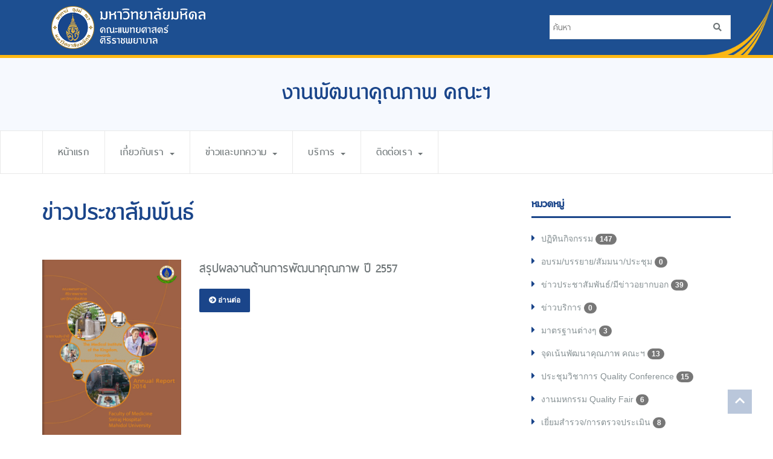

--- FILE ---
content_type: text/html
request_url: https://www.si.mahidol.ac.th/th/division/soqd/news_all.asp?d=19&m=4&y=2566
body_size: 25110
content:

<!doctype html>
<html lang="th">
<head>
	<meta charset="windows-874">
	<title>งานพัฒนาคุณภาพ คณะฯ | คณะแพทยศาสตร์ศิริราชพยาบาล มหาวิทยาลัยมหิดล</title>
    <link rel="shortcut icon" href="https://www.si.mahidol.ac.th/th/images/favicon.ico" />

	<meta name="author" content="Faculty of Medicine Siriraj Hospital">
	<meta name="keywords" content="Faculty of Medicine Siriraj Hospital, คณะแพทยศาสตร์ศิริราชพยาบาล, Siriraj Hospital, โรงพยาบาลศิริราช, Medical school, Centers of excellence, Medical research, Medical education" />
	<meta name="description" content="Faculty of Medicine Siriraj Hospital, คณะแพทยศาสตร์ศิริราชพยาบาล , Siriraj Hospital, โรงพยาบาลศิริราช" />

	<meta http-equiv="X-UA-Compatible" content="IE=edge">

	<!-- Mobile Specific Meta -->
	<meta name="viewport" content="width=device-width, initial-scale=1">
	<!--[if IE]><meta http-equiv='X-UA-Compatible' content='IE=edge,chrome=1'><![endif]-->

	<!-- Bootstrap  -->
	<link href="https://www.si.mahidol.ac.th/th/division/assets_template/css/bootstrap.min.css" rel="stylesheet">

	<!-- icon fonts font Awesome -->
	<link href="https://www.si.mahidol.ac.th/th/division/assets_template/fonts/fontawesome/css/fontawesome-all.css" rel="stylesheet">

	<!-- Import Custom Styles -->
	<link href="https://www.si.mahidol.ac.th/th/division/assets_template/css/style.css" rel="stylesheet">
    <link href="https://www.si.mahidol.ac.th/th/division/assets_template/css/style_darkblue.css" rel="stylesheet">

	<!-- Import Animate Styles -->
	<link href="https://www.si.mahidol.ac.th/th/division/assets_template/css/animate.min.css" rel="stylesheet">

	<!-- Import Custom Responsive Styles -->
	<link href="https://www.si.mahidol.ac.th/th/division/assets_template/css/responsive.css" rel="stylesheet">

	
	<!--[if IE]>
  		<script src="http://html5shiv.googlecode.com/svn/trunk/html5.js"></script>
  		<![endif]-->

</head>
<body class="header-fixed-top">


	<meta charset="windows-874">
		
		<div id="page-top" class="page-top"></div><!-- /.page-top -->
        

  		<section class="header-logo">
  			<div class="container">
  					<div class="col-sm-3 col-xs-8">
                    	<a href="https://www.si.mahidol.ac.th" target="_blank"><img src="https://www.si.mahidol.ac.th/th/division/assets_template/img/Siriraj_Logo.png"></a>
  					</div>
  					<div class="col-sm-9 header-right visible-md-block visible-lg-block">
                    	<div class="menu-search pull-right">
							<form role="search" class="search-form" method="get" action="search.asp" accept-charset="UTF-8">
								<input class="search-field" type="text" name="q" id="q" placeholder="ค้นหา" required>
								<button class="btn search-btn" type="submit"><i class="fa fa-search"></i></button>
							</form>
                    	</div>
  					</div>
  			</div><!-- /.container -->
  		</section><!-- /#top-contact -->

  		<section id="site-banner" class="site-banner text-center">
  			<div class="container">
  				<div class="site-logo">
  					<!--<a href="./"><img src="images/logo.png" alt="Site Logo"></a>-->
                    <a href="https://www.si.mahidol.ac.th/th/division/soqd/"><h1>งานพัฒนาคุณภาพ คณะฯ</h1></a>
  				</div><!-- /.site-logo -->
  			</div><!-- /.container -->
  		</section><!-- /#site-banner -->



  		<header id="main-menu" class="main-menu">
  			<div class="container">
  				<div class="row">
  					<div class="col-sm-12">
  						<div class="navbar-header">
                            <div class="navbar-toggle collapsed" data-toggle="collapse" data-target="#menu" onClick="hamburger(this)">
                                <div class="bar1"></div>
                                <div class="bar2"></div>
                                <div class="bar3"></div>
                            </div>
                <div class="menu-logo">
                  <!--<a href="./"><img src="images/logo.png" alt="menu Logo"></a>-->
                  <a href="https://www.si.mahidol.ac.th/th/division/soqd/"><h3>งานพัฒนาคุณภาพ คณะฯ</h3></a>
                </div><!-- /.menu-logo -->
              </div>
              <nav id="menu" class="menu collapse navbar-collapse">
               <ul id="headernavigation" class="menu-list nav navbar-nav">

			<li><a href="index.asp">หน้าแรก</a></li>

                <li class="dropdown">
					<a class="dropdown-toggle" data-toggle="dropdown" href="#">เกี่ยวกับเรา <b class="caret"></b></a>
					<ul class="dropdown-menu" role="menu">

                        <li><a href="history.asp">ประวัติความเป็นมา</a></li>

                        <li><a href="visionmission.asp">วิสัยทัศน์ - พันธกิจ</a></li>

                        <li><a href="jobdescription.asp">หน้าที่ความรับผิดชอบ</a></li>

                        <li><a href="goal.asp">ความมุ่งหมายของหน่วยงาน</a></li>

                        <li><a href="structure.asp">โครงสร้างองค์กร</a></li>

                        <li><a href="branch.asp">หน่วยงานในสังกัด</a></li>

                        <li><a href="executives.asp">ผู้บริหาร</a></li>

                        <li><a href="personnel.asp">บุคลากร</a></li>

                        <li><a href="reward.asp">ผลงาน/รางวัล</a></li>

					</ul>
                </li> 

                <li class="dropdown">
					<a class="dropdown-toggle" data-toggle="dropdown" href="#">ข่าวและบทความ <b class="caret"></b></a>
					<ul class="dropdown-menu" role="menu">

                        <li><a href="news_all.asp">ข่าวสาร</a></li>

                        <li><a href="knowledge_all.asp">สาระความรู้</a></li>

                        <li><a href="gallery_all.asp">ภาพกิจกรรม</a></li>

					</ul>
                </li> 

                <li class="dropdown">
					<a class="dropdown-toggle" data-toggle="dropdown" href="#">บริการ <b class="caret"></b></a>
					<ul class="dropdown-menu" role="menu">

                        <li><a href="service.asp">บริการของหน่วยงาน</a></li>

                        <li><a href="download.asp">Download เอกสาร</a></li>

                        <li><a href="rule.asp">ระเบียบ กฎ หน่วยงาน</a></li>

                        <li><a href="kpi.asp">ตัวชี้วัด KPI</a></li>

                        <li><a href="link.asp">Link ที่เกี่ยวข้อง</a></li>

					</ul>
                </li> 

                <li class="dropdown">
					<a class="dropdown-toggle" data-toggle="dropdown" href="#">ติดต่อเรา <b class="caret"></b></a>
					<ul class="dropdown-menu" role="menu">

                        <li><a href="contactus.asp">สถานที่ตั้ง/ติดต่อ</a></li>

                        <li><a href="webboard.asp">กระดานสนทนา</a></li>

                        <li><a href="faq.asp">คำถามที่พบบ่อย (FAQ)</a></li>

					</ul>
                </li> 

              </ul><!-- /.menu-list -->
              
               <ul id="headernavigation" class="menu-list nav navbar-right visible-xs-block visible-sm-block">
                <li class="menu-search pull-right"><form role="search" class="search-form" method="get" action="search.asp" accept-charset="UTF-8">
					<input class="search-field" type="text" name="q" id="q" placeholder="ค้นหา" required>
					<button class="btn search-btn" type="submit"><i class="fa fa-search"></i></button>
					</form><!-- /.search-form -->
                </li><!-- /.menu-search -->
              </ul><!-- /.menu-list -->
              
            </nav><!-- /.menu-list -->
          </div>


  				</div><!-- /.row -->
  			</div><!-- /.container -->
  		</header><!-- /#main-menu -->


      <section id="main-content" class="main-content blog-post-singgle-page">
        <div class="container">
		<div class="article-all-area">
          <div class="row">
            <div class="col-sm-8">
            
				<h2 class="entry-title">ข่าวประชาสัมพันธ์</h2>

		<div class="item">
            <div class="row">
              <div class="col-sm-4">
                <div class="post-thumbnail">
                	
                    <img src="admin/news_images/1146_18_0GBnMAp.jpg">
                    
                  </div><!-- /.post-thumbnail -->  
                  <div class="post-meta">
                    <div class="entry-meta">
                      <span class="entry-date">
						  
                                  <time>24&nbsp;มิถุนายน&nbsp;2556</time>
                              
                      </span>
                      <span class="entry-views"><i class="fa fa-eye"></i>อ่าน 1736 ครั้ง</span>
                    </div><!-- /.entry-meta -->
                  </div><!-- /.post-meta -->
              </div>
              <div class="col-sm-8">
                <h3 class="item-title">สรุปผลงานด้านการพัฒนาคุณภาพ ปี 2557</h3>
                <a class="btn" href="news_detail.asp?id=1146">
                  <span class="btn-icon"><i class="fa fa-arrow-circle-right"></i></span>
                  อ่านต่อ
                </a>
              </div>
            </div><!-- /.row -->
          </div>

		<div class="item">
            <div class="row">
              <div class="col-sm-4">
                <div class="post-thumbnail">
                	
                    <img src="admin/news_images/1097_18_0vqcBpe.png">
                    
                  </div><!-- /.post-thumbnail -->  
                  <div class="post-meta">
                    <div class="entry-meta">
                      <span class="entry-date">
						  
                                  <time>15&nbsp;กุมภาพันธ์&nbsp;2566</time>
                              
                      </span>
                      <span class="entry-views"><i class="fa fa-eye"></i>อ่าน 4472 ครั้ง</span>
                    </div><!-- /.entry-meta -->
                  </div><!-- /.post-meta -->
              </div>
              <div class="col-sm-8">
                <h3 class="item-title">จุดเน้นการพัฒนาคุณภาพ คณะแพทยศาสตร์ศิริราชพยาบาล ประจำปี 2563-2566 “CEE.EO”</h3>
                <a class="btn" href="news_detail.asp?id=1097">
                  <span class="btn-icon"><i class="fa fa-arrow-circle-right"></i></span>
                  อ่านต่อ
                </a>
              </div>
            </div><!-- /.row -->
          </div>

<!-------------------เลขหน้า------------------->

  

            </div>
            
            
            <div class="col-sm-4">
					<meta charset="windows-874">
              <div id="blog-sidebar" class="blog-sidebar widget-area" role="complementary">
                <div class="sidebar-content">

                  <aside class="widget widget_categories">
                    <h3 class="widget-title">
                      หมวดหมู่
                    </h3><!-- /.widget-title -->

                    <ul class="category-list">

                      <li><a href="news_all.asp?ty=1">ปฏิทินกิจกรรม <span class="badge">147</span></a></li>

                      <li><a href="news_all.asp?ty=2">อบรม/บรรยาย/สัมมนา/ประชุม <span class="badge">0</span></a></li>

                      <li><a href="news_all.asp?ty=3">ข่าวประชาสัมพันธ์/มีข่าวอยากบอก <span class="badge">39</span></a></li>

                      <li><a href="news_all.asp?ty=4">ข่าวบริการ <span class="badge">0</span></a></li>

                      <li><a href="news_all.asp?ty=9">มาตรฐานต่างๆ <span class="badge">3</span></a></li>

                      <li><a href="news_all.asp?ty=10">จุดเน้นพัฒนาคุณภาพ คณะฯ <span class="badge">13</span></a></li>

                      <li><a href="news_all.asp?ty=11">ประชุมวิชาการ Quality Conference <span class="badge">15</span></a></li>

                      <li><a href="news_all.asp?ty=12">งานมหกรรม Quality Fair <span class="badge">6</span></a></li>

                      <li><a href="news_all.asp?ty=13">เยี่ยมสำรวจ/การตรวจประเมิน <span class="badge">8</span></a></li>

                      <li><a href="news_all.asp?ty=14">ประชุม/สัมมนา/อบรม <span class="badge">23</span></a></li>

                      <li><a href="news_all.asp?ty=15">การรับศึกษาดูงาน <span class="badge">3</span></a></li>

                      <li><a href="news_all.asp?ty=16">ข่าวสารคุณภาพ <span class="badge">58</span></a></li>

                      <li><a href="news_all.asp?ty=17">ผลงานประจำปี <span class="badge">11</span></a></li>

                    </ul>
                  </aside><!-- /.widget -->

                  <aside class="widget widget_recent_entries">
                    <h3 class="widget-title">
                      ข่าวสารล่าสุด
                    </h3><!-- /.widget-title -->
                    <ul class="recent-post">

                      <li>
                        <div class="recent-post-details">
                          <a class="post-title" href="news_detail.asp?id=1195">แจ้งทบทวนและจัดทำรายงานการประเมินตนเองเพื่อการตรวจประเมินคุณภาพภายใน คณะแพทยศาสตร์ศิริราชพยาบาล (Internal Organization Assessment : IOA) ประจำปี 2569 และรายชื่อผู้ประสาน</a><br>
                          <div class="post-meta">
                          <div class="entry-meta">
                            <div class="entry-meta-content">
                              <span class="entry-date">
                                        <time>15&nbsp;มกราคม&nbsp;2569</time>
                              </span>
                              <span class="entry-views">
                                <i class="far fa-eye"></i>อ่าน 336 ครั้ง
                              </span>
                            </div><!-- /.meta-content -->
                          </div><!-- /.entry-meta -->
                          </div><!-- /.post-meta -->
                        </div><!-- /.recent-post-details -->
                      </li>

                      <li>
                        <div class="recent-post-details">
                          <a class="post-title" href="news_detail.asp?id=1194">ประชาสัมพันธ์ให้ผู้เยี่ยมสำรวจภายในเข้าอบรม Online และยืนยันข้อมูลผู้เยี่ยมสำรวจภายใน</a><br>
                          <div class="post-meta">
                          <div class="entry-meta">
                            <div class="entry-meta-content">
                              <span class="entry-date">
                                        <time>30&nbsp;ธันวาคม&nbsp;2568</time>
                              </span>
                              <span class="entry-views">
                                <i class="far fa-eye"></i>อ่าน 244 ครั้ง
                              </span>
                            </div><!-- /.meta-content -->
                          </div><!-- /.entry-meta -->
                          </div><!-- /.post-meta -->
                        </div><!-- /.recent-post-details -->
                      </li>

                      <li>
                        <div class="recent-post-details">
                          <a class="post-title" href="news_detail.asp?id=1193">ประชาสัมพันธ์...โครงการติดดาว ประจำปี 2569</a><br>
                          <div class="post-meta">
                          <div class="entry-meta">
                            <div class="entry-meta-content">
                              <span class="entry-date">
                                        <time>12&nbsp;ธันวาคม&nbsp;2568</time>
                              </span>
                              <span class="entry-views">
                                <i class="far fa-eye"></i>อ่าน 2029 ครั้ง
                              </span>
                            </div><!-- /.meta-content -->
                          </div><!-- /.entry-meta -->
                          </div><!-- /.post-meta -->
                        </div><!-- /.recent-post-details -->
                      </li>

                    </ul><!-- /.recent-post -->
                  </aside><!-- /.widget -->



                  <aside class="widget widget_calendar">
                    <!--<h3 class="widget-title">ปฏิทินกิจกรรม</h3>-->
                    <div id="calendar_wrap" class="calendar_wrap">
                      <table id="wp-calendar" class="wp-calenda">

                        <caption>เมษายน&nbsp;2566</caption>
                        <thead>
                          <tr>
                            <th scope="col" title="Sunday" width="50">อา</th>
                            <th scope="col" title="Monday" width="50">จ</th>
                            <th scope="col" title="Tuesday" width="50">อ</th>
                            <th scope="col" title="Wednesday" width="50">พ</th>
                            <th scope="col" title="Thursday" width="50">พฤ</th>
                            <th scope="col" title="Friday" width="50">ศ</th>
                            <th scope="col" title="Saturday" width="50">ส</th>
                          </tr>
                        </thead>

                        <tfoot>
                          <tr>
                            <td colspan="3" id="prev"><a href="/th/division/soqd/news_all.asp?m=3&y=2566"><i class="fa fa-chevron-left"></i> มีนาคม</a></td>
                            <td class="pad">&nbsp;</td>
                            <td colspan="3" id="next"><a href="/th/division/soqd/news_all.asp?m=5&y=2566">พฤษภาคม <i class="fa fa-chevron-right"></i></a></td>
                          </tr>
                        </tfoot>

                        <tbody>
 
                          <tr>
 
							<td class="pad">&nbsp;</td>
 
							<td class="pad">&nbsp;</td>
 
							<td class="pad">&nbsp;</td>
 
							<td class="pad">&nbsp;</td>
 
							<td class="pad">&nbsp;</td>
 
							<td class="pad">&nbsp;</td>

                            <td style='background-color: #fff;'><a href="news_all.asp?d=1&m=4&y=2566" target="_blank">1</a></td>

                          </tr>

                          <tr>

                            <td style='background-color: #fff;'><a href="news_all.asp?d=2&m=4&y=2566" target="_blank">2</a></td>

                            <td style='background-color: #fff;'><a href="news_all.asp?d=3&m=4&y=2566" target="_blank">3</a></td>

                            <td style='background-color: #fff;'><a href="news_all.asp?d=4&m=4&y=2566" target="_blank">4</a></td>

                            <td style='background-color: #fff;'><a href="news_all.asp?d=5&m=4&y=2566" target="_blank">5</a></td>

                            <td style='background-color: #fff;'><a href="news_all.asp?d=6&m=4&y=2566" target="_blank">6</a></td>

                            <td style='background-color: #fff;'><a href="news_all.asp?d=7&m=4&y=2566" target="_blank">7</a></td>

                            <td style='background-color: #fff;'><a href="news_all.asp?d=8&m=4&y=2566" target="_blank">8</a></td>

                          </tr>

                          <tr>

                            <td style='background-color: #fff;'><a href="news_all.asp?d=9&m=4&y=2566" target="_blank">9</a></td>

                            <td style='background-color: #fff;'><a href="news_all.asp?d=10&m=4&y=2566" target="_blank">10</a></td>

                            <td style='background-color: #fff;'><a href="news_all.asp?d=11&m=4&y=2566" target="_blank">11</a></td>

                            <td style='background-color: #fff;'><a href="news_all.asp?d=12&m=4&y=2566" target="_blank">12</a></td>

                            <td style='background-color: #fff;'><a href="news_all.asp?d=13&m=4&y=2566" target="_blank">13</a></td>

                            <td style='background-color: #fff;'><a href="news_all.asp?d=14&m=4&y=2566" target="_blank">14</a></td>

                            <td style='background-color: #fff;'><a href="news_all.asp?d=15&m=4&y=2566" target="_blank">15</a></td>

                          </tr>

                          <tr>

                            <td style='background-color: #fff;'><a href="news_all.asp?d=16&m=4&y=2566" target="_blank">16</a></td>

                            <td style='background-color: #fff;'><a href="news_all.asp?d=17&m=4&y=2566" target="_blank">17</a></td>

                            <td style='background-color: #fff;'><a href="news_all.asp?d=18&m=4&y=2566" target="_blank">18</a></td>

                            <td style='background-color: #fff;'><a href="news_all.asp?d=19&m=4&y=2566" target="_blank">19</a></td>

                            <td style='background-color: #fff;'><a href="news_all.asp?d=20&m=4&y=2566" target="_blank">20</a></td>

                            <td style='background-color: #fff;'><a href="news_all.asp?d=21&m=4&y=2566" target="_blank">21</a></td>

                            <td style='background-color: #fff;'><a href="news_all.asp?d=22&m=4&y=2566" target="_blank">22</a></td>

                          </tr>

                          <tr>

                            <td style='background-color: #fff;'><a href="news_all.asp?d=23&m=4&y=2566" target="_blank">23</a></td>

                            <td style='background-color: #fff;'><a href="news_all.asp?d=24&m=4&y=2566" target="_blank">24</a></td>

                            <td style='background-color: #fff;'><a href="news_all.asp?d=25&m=4&y=2566" target="_blank">25</a></td>

                            <td style='background-color: #fff;'><a href="news_all.asp?d=26&m=4&y=2566" target="_blank">26</a></td>

                            <td style='background-color: #fff;'><a href="news_all.asp?d=27&m=4&y=2566" target="_blank">27</a></td>

                            <td style='background-color: #fff;'><a href="news_all.asp?d=28&m=4&y=2566" target="_blank">28</a></td>

                            <td style='background-color: #fff;'><a href="news_all.asp?d=29&m=4&y=2566" target="_blank">29</a></td>

                          </tr>

                          <tr>

                            <td style='background-color: #fff;'><a href="news_all.asp?d=30&m=4&y=2566" target="_blank">30</a></td>

				<td class="pad">&nbsp;</td>
			
				<td class="pad">&nbsp;</td>
			
				<td class="pad">&nbsp;</td>
			
				<td class="pad">&nbsp;</td>
			
				<td class="pad">&nbsp;</td>
			
				<td class="pad">&nbsp;</td>
			
                          </tr>
 
                        </tbody>
                      </table></div></aside>

                    </div><!-- /.sidebar-content -->
                  </div><!-- /#sidebar -->
                </div>
                </div>
              </div>
            </div><!-- /.container -->
          </section><!-- /#main-content -->


<meta charset="windows-874">
<br />	
<footer>
	<div class="container">
		<section id="top-contact" class="top-contact">
  				<div class="row">
  					<div class="col-sm-8 pull-left">
  						<ul class="contact-list">
                        	
  							<li>
  								<a class="info" title="E-mail">
  									<span class="top-icon"><i class="fa fa-envelope"></i></span>
  									sisoqd@mahidol.ac.th
  								</a>
  							</li>
                            
  							<li>
  								<a class="phone-no" title="หมายเลขโทรศัพท์">
  									<span class="top-icon"><i class="fa fa-phone fa-flip-horizontal"></i></span>
  									02-419-7000 ต่อ 7465, 8764, 8776, 6741-2 กด 101-106, 201-206, 301-306
  								</a>
  							</li>
                            
  							<li>
  								<a class="faxe-no" title="แฟกซ์">
  									<span class="top-icon"><i class="fa fa-fax"></i></span>
  									-
  								</a>
  							</li>
                            
  						</ul>
  					</div>

  					<div class="col-sm-4 pull-right">
  						<div class="top-social">
  							<ul>
                            	
  							</ul>
  						</div>
  					</div>
  				</div><!-- /.row -->
  		</section><!-- /#top-contact -->

  				<div class="row">
					<div class="col-sm-12 text-center">
						 <p>งานพัฒนาคุณภาพ คณะฯ คณะแพทยศาสตร์ศิริราชพยาบาล มหาวิทยาลัยมหิดล</p>
					</div>
  				</div><!-- /.row -->

	</div><!-- /.container -->
</footer>

	


          <div id="scroll-to-top" class="scroll-to-top">
           <span>
            <i class="fa fa-chevron-up"></i>    
          </span>
        </div><!-- /#scroll-to-top -->



        <!-- Include modernizr-2.8.3.min.js -->
        <script src="https://www.si.mahidol.ac.th/th/division/assets_template/js/modernizr-2.8.3.min.js"></script>

        <!-- Include jquery.min.js plugin -->
        <script src="https://www.si.mahidol.ac.th/th/division/assets_template/js/jquery-2.1.0.min.js"></script>

        <!-- Javascript Plugins  -->
        <script src="https://www.si.mahidol.ac.th/th/division/assets_template/js/plugins.js"></script>

        <!-- Custom Functions  -->
        <script src="https://www.si.mahidol.ac.th/th/division/assets_template/js/functions.js"></script>

        <script src="https://www.si.mahidol.ac.th/th/division/assets_template/js/wow.min.js"></script>

      </body>
      </html>



--- FILE ---
content_type: text/css
request_url: https://www.si.mahidol.ac.th/th/division/assets_template/css/style_darkblue.css
body_size: 7184
content:
a { color: #6f7678; }
a:hover, a:focus { color: #1a458a; } 

.pagination > li > a,
.pagination > li > span {
	color: #1a458a !important;
}
.pagination > .active > a:hover { color: #fff !important; }
.pagination > .active > a, .pagination > .active > a:hover, .pagination > .active > a:focus,
.pagination > .active > span,
.pagination > .active > span:hover,
.pagination > .active > span:focus {
	background-color: #1a458a !important;
	color: #fff !important;
	border-color: #1a458a !important;
}


/* Site Banner Section */
.site-logo a { color: #1a458a; }
.site-banner {
    background-color: #F6F9FE;
}

/* Main Menu Section */
.main-menu {
	background-color: #ffffff;
	border: 1px solid #e9e9e9;
}

/* hamburger menu */
.bar1, .bar2, .bar3 {
    background-color: #6f7678;
}

.change .bar1 {
	background-color: #cccccc;
}

.change .bar3 {
	background-color: #cccccc;
}
/* hamburger menu */



.nav>li>a:hover, .nav>li>a:focus {
	color: #1a458a;
}
.navbar-nav>li>a {
	color: #6f7678;
}
.navbar-nav>li>a:focus, .navbar-nav>li>a:link { 
	background-color: #FFF !important; 
	border-right: 1px solid #e9e9e9 !important; 
}

.menu-list .active a {
	color: #1a458a;
}

.menu-list .dropdown .dropdown-menu li a { 
	color: #6f7678; 
}
.menu-list .dropdown .dropdown-menu li a:hover { 
	color: #1a458a; 
}
.menu-search {
/*	border-right: 1px solid #e9e9e9;*/
}
.search-field {
	border: 1px solid #e9e9e9;
}
.search-btn {
	color: #6f7678;
}
.header-fixed-top header.sticky {
	background-color: #ffffff;
}


/* About Section */
.about {
    padding-top: 90px;
    padding-bottom: 60px;
}
.about-area {
	background: #f7f7f7;
	border-top: 2px solid #1a458a;
	border-bottom: 2px solid #1a458a;
}
.about-title {
	background: #f7f7f7;
	border-top: 2px solid #1a458a;
	color: #6f7678;
}
.about-items {
	background: #f7f7f7;
}
.item-top {
	border-top: 1px solid #d7dee0;
	border-bottom: 1px solid #d7dee0;
	color: #1a458a;
}
.about-items .item-description {
	color: #869093;
}
.about-items .btn {
	background-color: #1a458a;
	color: #ffffff;
}
.about-items .btn:hover {
	background-color: #ffffff;
	border-color: #1a458a;
	color: #1a458a;
}





/* Gallery Section */
.gallery{
	background: #f5f5f5;
}
.gallery-area {
	/*border-bottom: 1px solid #d7dee0;*/
}
.gallery-title {
	color: #6f7678;/*#6f7678*/
}
.gallery-title:before,
.gallery-title:after {
	background-color: #d7dee0;/*#d7dee0*/
}
.gallery-area .title-description {
	color: #1a458a;
}
.gallery-slider .item {
	border-bottom: 2px solid #1a458a;
}
.gallery-slider .item-title {
	color: #869093;/*#869093*/
}

.slide-nav {
	background-color: #1a458a;
	color: #ffffff;
}
.slide-nav:hover {
	background-color: #ffffff;
	border-color: #1a458a;
	color: #1a458a;
}





/* activity Section */
.activity-area {
/*	border-bottom: 2px solid #1a458a;*/
}
.activity-title {
	color: #6f7678;
}
.see-more-right {
	color: #1a458a;
}
.activity .title-description {
	color: #1a458a;
}
.activity-items .item-title {
	color: #6f7678;
}
.article-all-area .item-title {
	color: #6f7678;
}
.activity-items .sub-title {
	color: #1a458a;
}
.activity-items .item-1 {
	border-bottom:  1px solid #d7dee0;
}





.accordion-title {
	color: #1a458a;
}
.accordion .panel-default .panel-heading {
	background-color: #ffffff;
}
.accordion .panel-heading .event-date {
	background: #1a458a;
	color: #fff;
}
.accordion>.panel-heading>.event-title {
	color: #6f7678;
}
.accordion .panel-group .panel-heading+.panel-collapse>.panel-body, 
.accordion .panel-group .panel-heading+.panel-collapse>.list-group {
	border-color: #e9e9e9;
}





/* Latest post Section */
.latest-post {
	background: #e7f0fe;
}
.post-area-title {
	color: #1a458a;/*#6f7678*/
}
.post-area-title:before, 
.post-area-title:after {
	background-color: #FFFFFF;/*#d7dee0*/
} 
.latest-post .title-description {
	color: #1a458a;
}
.latest-post article {
	border-bottom: 2px solid #1a458a;
}
.post-meta {
	border-bottom:  1px solid #d7dee0;
	color: #6f7678;
}
.entry-meta a {
	color: #6f7678;
}
.entry-meta a:hover {
	color: #1a458a;
}





.entry-title {
	color: #1a458a;
}
.latest-posts .entry-title {
	color: #6f7678;
}
.entry-title a {
	color: #1a458a;
}
.entry-title a:hover {
	color: #1a458a;
}
.post-content .btn, .activity-items .btn, .main-content .btn {
	background-color: #1a458a;
	color: #ffffff;
}
.post-content .btn:hover, .activity-items .btn:hover, .main-content .btn:hover {
	background-color: #ffffff;
	border-color: #1a458a;
	color: #1a458a;
}
.service-list li:before {
	color: #1a458a;
}
.service-list .active {
	color: #1a458a;
}
.post-content .panel-body { color: #6f7678; }





.download .badge {
	background: #1a458a;
}

.download .badge a {
	color: #fff;	
}

.example-image-link{
	background-color:#ffffff;
}
.example-image-link:hover{
	background-color:#1a458a;
}





.personnel>.nav-pills>li.active>a,
.personnel>.nav-pills>li.active>a:focus,
.personnel>.nav-pills>li.active>a:hover{
	color: #fff;
	background-color: #1a458a;
} 





/* Video Section */
.video-section {
	background: #1a458a;
}
.video-section .btn {
  background: #ffffff !important;
  color:  #1a458a !important;
}





/* Contact Section */
.message-details .form-control,
.video-section .form-control {
	border: 1px solid #e9e9e9;
}
.message-details .btn,
.video-section .btn {
	background-color: #1a458a;
	color: #ffffff;
}
.message-details .btn:hover,
.video-section .btn:hover {
	background-color: #ffffff;
	border-color: #1a458a;
	color: #1a458a;
}





/* Blog Post Single Page */
.blog-post-single-page blockquote {
	border-left: 4px solid #1a458a;
	color: #6f7678;
	background: #f7f7f7;
}
.blog-post-single-page blockquote:before {
	color: #C9CBCB;
} 
.comments {
	border-top: 2px solid #1a458a;
}
.comment {
	color: #6f7678;
}
.comment-title {
	color: #6f7678;
}
.comments-details {
	border-bottom: 1px solid #d7dee0;
	color: #666;
}
.comments .author-name {
	color: #1a458a;
}
.comment-date {
	color: #6f7678;
}
.comment-id {
	color: #6f7678;
}
.leave-comment .title {
	color: #6f7678;
}





/* Blog Sidebar */
.blog-sidebar .widget-title {
	color: #1a458a;
	border-bottom: 3px solid #1a458a;
}
.blog-sidebar a {
	color: #869093;
}
.blog-sidebar a:hover {
	color: #1a458a;
} 
.category-list li:before {
	color: #1a458a;
}
.category-list .active {
	color: #1a458a;
}


.widget_calendar caption {
	color: #6f7678;
	border: 1px solid #e6e6e6;
}
.widget_calendar tbody{
	border: 1px solid #e6e6e6;
}
.widget_calendar th {
	color: #ffffff;
	border: 1px solid #1a458a;
	background-color: #1a458a;
}
.widget_calendar td {
	border: 1px solid #e6e6e6;
}
.widget_calendar td a:hover{
	color: #ffffff;
}
.widget_calendar td a:hover:after {
	background-color: #1a458a;
}





/* Scroll To Top */
.scroll-to-top {
	background-color: #1a458a;
	color: #ffffff;
}





/* Footer Section */
footer {
	background-color: #1a458a;
	color: #ffffff;
}
footer p,
footer a {
	color: #ffffff;
}
.contact-list a {
	color: #ffffff;
}
.top-icon {
	background-color: #ffffff;
	color: #1a458a;
}